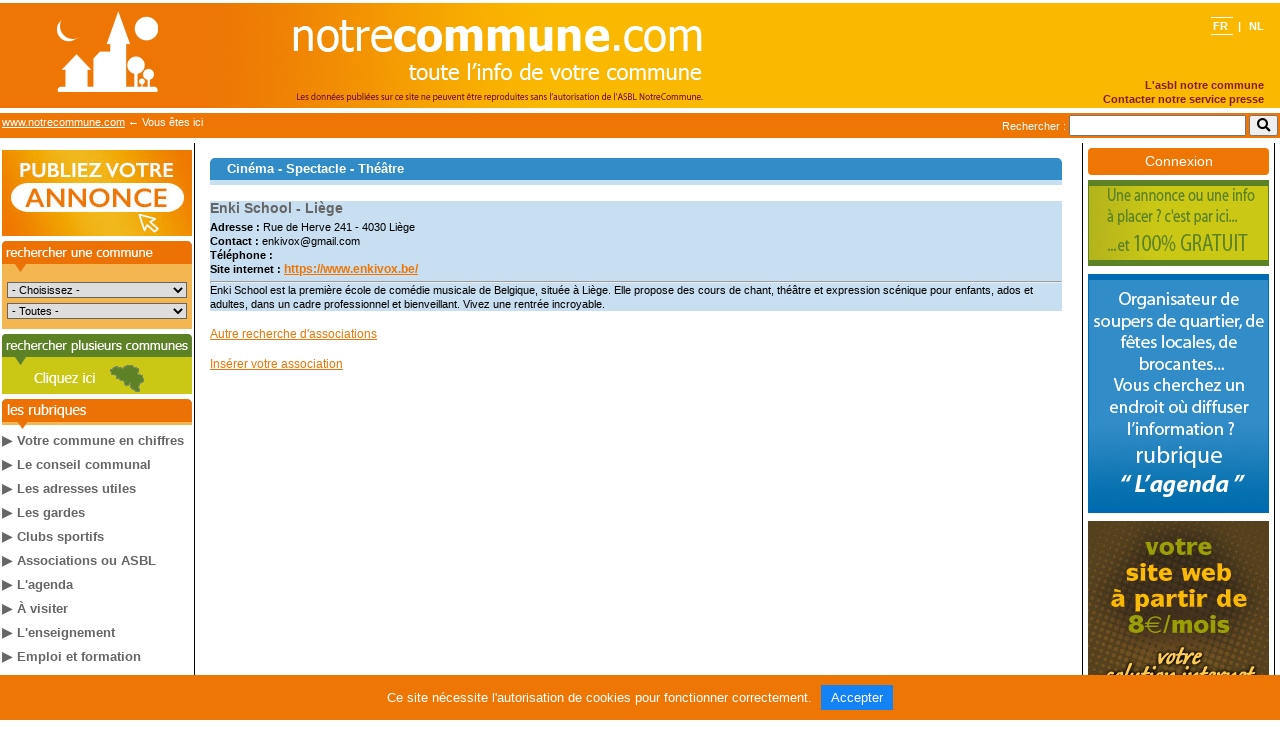

--- FILE ---
content_type: text/html; charset=UTF-8
request_url: https://www.notrecommune.com/fr/associations-ou-asbl/cinema-spectacle-theatre/41
body_size: 9722
content:
<!DOCTYPE html>
<html lang="fr">
<head>
    <meta charset="utf-8">
    <meta http-equiv="X-UA-Compatible" content="IE=edge">
    <meta name="viewport" content="width=device-width, initial-scale=1">
    <meta name="csrf-token" content="K6KAelvRwSapBxCkwzDzFKoOKPD29M3n2LuN8bch">
    <meta name="description" content="a Notre commune - toute l&#039;info de votre commune, chiffre, conseil communal, petite annonce, annonce gratuite, qui est qui, visiter, vente et achat, agenda culturel, club sportif, enseignement, les adresses utiles, emploi et la formation, les lois et decrets">
    <meta name="keywords" content="commune, communes, localite, secteur, chiffre, conseil communal, adresse, garde, club, sport, sportif, agenda, culture, visite, visiter, enseignement, ecole, qui, notaire, notariat, achat, vente, location, emploi, formation, annonce, particulier, loi, decret, gratuit, carte, Belgique, Hainaut, Brabant wallon, Namur, Luxembourg, Liege, province">
    <title>notrecommune</title>
    <link rel="stylesheet" href="/css/app.css?id=8ae6cfe5f269c5249afc">
    <link rel="icon" href="https://www.notrecommune.com/favicon.ico">
            
        <script async src="https://www.googletagmanager.com/gtag/js?id=UA-131738509-1"></script>
        <script>
            window.dataLayer = window.dataLayer || [];
            function gtag(){dataLayer.push(arguments);}
            gtag('js', new Date());
            gtag('config', 'UA-131738509-1');
        </script>
    </head>
<body>
<header class="header">
    <a href="https://www.notrecommune.com/fr" style="display: flex;">
        <img src="https://www.notrecommune.com/images/logo.gif">
        <img src="https://www.notrecommune.com/images/degrade_top_fr.gif">
    </a>
    <div class="header-right">
        <div class="switch-lang">
            <ul>
                                    <li>
                        <a rel="alternate" hreflang="fr" href="https://www.notrecommune.com/fr/associations-ou-asbl/cinema-spectacle-theatre/41" class="active">
                            FR
                        </a>
                    </li>
                                    <li>
                        <a rel="alternate" hreflang="nl" href="https://www.notrecommune.com/nl/verenigingen-of-VZW/cinema-spectacle-theatre/41" class="">
                            NL
                        </a>
                    </li>
                            </ul>
        </div>
        <div class="header-right-bottom">
            <div><a href="https://www.notrecommune.com/fr/asbl-notre-commune" class="header-link">L'asbl notre commune</a></div>
            <div><a href="https://www.notrecommune.com/fr/contacter-notre-service-presse" class="header-link">Contacter notre service presse</a></div>
        </div>
    </div>
</header>
<div class="top-bar">
    <div class="top-bar-left">
        <a href="https://www.notrecommune.com/fr/associations-ou-asbl/cinema-spectacle-theatre/41">www.notrecommune.com</a> &larr; Vous êtes ici    </div>
    <div class="top-bar-right">
        <form action="https://www.notrecommune.com/fr/recherche" method="post">
            <label for="search">Rechercher :</label>
            <input type="text" id="search" name="search" value="">
            <button type="submit"><i class="fas fa-search "></i></button>
            <input type="hidden" name="_token" value="K6KAelvRwSapBxCkwzDzFKoOKPD29M3n2LuN8bch">
        </form>
    </div>
</div>
<main>
    <nav class="menu-left">
        <a href="https://www.notrecommune.com/fr/publiez-votre-annonce" class="menu-item"><img src="https://www.notrecommune.com/images/PUBLIEZ_VOTRE_ANNONCE.jpg"></a>
        <div class="menu-item">
            <img src="https://www.notrecommune.com/images/commune_fr.gif">
            <div class="search-sector">
                <form method="post" action="https://www.notrecommune.com/fr/location">
                                                                                <select name="province" id="province" onchange="this.form.submit()" title="Province">
                        <option value="">- Choisissez -</option>
                                                    <option value="1">Anvers</option>
                                                    <option value="9">Brabant Flamand</option>
                                                    <option value="10">Brabant Wallon</option>
                                                    <option value="11">Flandre Occidentale</option>
                                                    <option value="8">Flandre Orientale</option>
                                                    <option value="3">Hainaut</option>
                                                    <option value="4">Liège</option>
                                                    <option value="5">Limbourg</option>
                                                    <option value="6">Luxembourg</option>
                                                    <option value="7">Namur</option>
                                                    <option value="2">Région de Bruxelles-Capitale</option>
                                            </select>
                    <select name="sector" id="sector" onchange="this.form.submit()" title="Entité communale">
                                                                                                <option value="">- Toutes -</option>
                                                    <option value="1">Aalst</option>
                                                    <option value="2">Aalter</option>
                                                    <option value="3">Aarschot</option>
                                                    <option value="4">Aartselaar</option>
                                                    <option value="5">Affligem</option>
                                                    <option value="314">Aiseau-Presles</option>
                                                    <option value="6">Alken</option>
                                                    <option value="7">Alveringem</option>
                                                    <option value="315">Amay</option>
                                                    <option value="316">Amblève</option>
                                                    <option value="317">Andenne</option>
                                                    <option value="8">Anderlecht</option>
                                                    <option value="318">Anderlues</option>
                                                    <option value="323">Anhée</option>
                                                    <option value="325">Ans</option>
                                                    <option value="326">Anthisnes</option>
                                                    <option value="327">Antoing</option>
                                                    <option value="9">Antwerpen</option>
                                                    <option value="10">Anzegem</option>
                                                    <option value="11">Ardooie</option>
                                                    <option value="12">Arendonk</option>
                                                    <option value="328">Arlon</option>
                                                    <option value="13">As</option>
                                                    <option value="14">Asse</option>
                                                    <option value="15">Assenede</option>
                                                    <option value="329">Assesse</option>
                                                    <option value="330">Ath</option>
                                                    <option value="331">Attert</option>
                                                    <option value="332">Aubange</option>
                                                    <option value="333">Aubel</option>
                                                    <option value="319">Auderghem</option>
                                                    <option value="16">Avelgem</option>
                                                    <option value="338">Awans</option>
                                                    <option value="340">Aywaille</option>
                                                    <option value="17">Baarle-Hertog</option>
                                                    <option value="341">Baelen</option>
                                                    <option value="18">Balen</option>
                                                    <option value="342">Bassenge</option>
                                                    <option value="343">Bastogne</option>
                                                    <option value="344">Beaumont</option>
                                                    <option value="345">Beauraing</option>
                                                    <option value="346">Beauvechain</option>
                                                    <option value="19">Beernem</option>
                                                    <option value="20">Beerse</option>
                                                    <option value="21">Beersel</option>
                                                    <option value="24">Begijnendijk</option>
                                                    <option value="22">Bekkevoort</option>
                                                    <option value="347">Beloeil</option>
                                                    <option value="348">Berchem-Sainte-Agathe</option>
                                                    <option value="23">Beringen</option>
                                                    <option value="25">Berlaar</option>
                                                    <option value="26">Berlare</option>
                                                    <option value="349">Berloz</option>
                                                    <option value="352">Bernissart</option>
                                                    <option value="27">Bertem</option>
                                                    <option value="353">Bertogne</option>
                                                    <option value="354">Bertrix</option>
                                                    <option value="28">Bever</option>
                                                    <option value="29">Beveren</option>
                                                    <option value="355">Beyne-Heusay</option>
                                                    <option value="30">Bierbeek</option>
                                                    <option value="356">Bièvre</option>
                                                    <option value="31">Bilzen</option>
                                                    <option value="357">Binche</option>
                                                    <option value="32">Blankenberge</option>
                                                    <option value="358">Blegny</option>
                                                    <option value="33">Bocholt</option>
                                                    <option value="34">Boechout</option>
                                                    <option value="35">Bonheiden</option>
                                                    <option value="36">Boom</option>
                                                    <option value="37">Boortmeerbeek</option>
                                                    <option value="38">Borgloon</option>
                                                    <option value="39">Bornem</option>
                                                    <option value="40">Borsbeek</option>
                                                    <option value="359">Bouillon</option>
                                                    <option value="360">Boussu</option>
                                                    <option value="41">Boutersem</option>
                                                    <option value="361">Braine-l&#039;Alleud</option>
                                                    <option value="362">Braine-le-Château</option>
                                                    <option value="365">Braine-le-Comte</option>
                                                    <option value="367">Braives</option>
                                                    <option value="42">Brakel</option>
                                                    <option value="43">Brasschaat</option>
                                                    <option value="44">Brecht</option>
                                                    <option value="45">Bredene</option>
                                                    <option value="46">Bree</option>
                                                    <option value="368">Brugelette</option>
                                                    <option value="47">Brugge</option>
                                                    <option value="369">Brunehaut</option>
                                                    <option value="320">Bruxelles</option>
                                                    <option value="48">Buggenhout</option>
                                                    <option value="370">Bullange</option>
                                                    <option value="371">Burdinne</option>
                                                    <option value="372">Burg-Reuland</option>
                                                    <option value="373">Bütgenbach (Butgenbach)</option>
                                                    <option value="374">Celles</option>
                                                    <option value="375">Cerfontaine</option>
                                                    <option value="376">Chapelle-lez-Herlaimont</option>
                                                    <option value="379">Charleroi</option>
                                                    <option value="381">Chastre</option>
                                                    <option value="382">Châtelet</option>
                                                    <option value="383">Chaudfontaine</option>
                                                    <option value="384">Chaumont-Gistoux</option>
                                                    <option value="385">Chièvres</option>
                                                    <option value="386">Chimay</option>
                                                    <option value="387">Chiny</option>
                                                    <option value="388">Ciney</option>
                                                    <option value="389">Clavier</option>
                                                    <option value="390">Colfontaine</option>
                                                    <option value="391">Comblain-au-Pont</option>
                                                    <option value="392">Comines-Warneton</option>
                                                    <option value="394">Courcelles</option>
                                                    <option value="395">Court-Saint-Etienne</option>
                                                    <option value="396">Couvin</option>
                                                    <option value="397">Crisnée</option>
                                                    <option value="398">Dalhem</option>
                                                    <option value="49">Damme</option>
                                                    <option value="399">Daverdisse</option>
                                                    <option value="51">De Haan</option>
                                                    <option value="56">De Panne</option>
                                                    <option value="57">De Pinte</option>
                                                    <option value="50">Deerlijk</option>
                                                    <option value="52">Deinze</option>
                                                    <option value="53">Denderleeuw</option>
                                                    <option value="54">Dendermonde</option>
                                                    <option value="55">Dentergem</option>
                                                    <option value="58">Dessel</option>
                                                    <option value="59">Destelbergen</option>
                                                    <option value="60">Diepenbeek</option>
                                                    <option value="61">Diest</option>
                                                    <option value="62">Diksmuide</option>
                                                    <option value="63">Dilbeek</option>
                                                    <option value="64">Dilsen-Stokkem</option>
                                                    <option value="400">Dinant</option>
                                                    <option value="401">Dison</option>
                                                    <option value="402">Doische</option>
                                                    <option value="403">Donceel</option>
                                                    <option value="404">Dour</option>
                                                    <option value="65">Drogenbos</option>
                                                    <option value="66">Duffel</option>
                                                    <option value="321">Durbuy</option>
                                                    <option value="405">Ecaussinnes</option>
                                                    <option value="67">Edegem</option>
                                                    <option value="68">Eeklo</option>
                                                    <option value="406">Eghezée</option>
                                                    <option value="322">Ellezelles</option>
                                                    <option value="407">Enghien</option>
                                                    <option value="408">Engis</option>
                                                    <option value="334">Erezée</option>
                                                    <option value="69">Erpe-Mere</option>
                                                    <option value="409">Erquelinnes</option>
                                                    <option value="410">Esneux</option>
                                                    <option value="70">Essen</option>
                                                    <option value="412">Estaimpuis</option>
                                                    <option value="413">Estinnes</option>
                                                    <option value="414">Etalle</option>
                                                    <option value="71">Etterbeek</option>
                                                    <option value="415">Eupen</option>
                                                    <option value="72">Evere</option>
                                                    <option value="73">Evergem</option>
                                                    <option value="416">Faimes</option>
                                                    <option value="417">Farciennes</option>
                                                    <option value="418">Fauvillers</option>
                                                    <option value="419">Fernelmont</option>
                                                    <option value="420">Ferrières</option>
                                                    <option value="421">Fexhe-le-Haut-Clocher</option>
                                                    <option value="423">Flémalle</option>
                                                    <option value="424">Fléron</option>
                                                    <option value="425">Fleurus</option>
                                                    <option value="426">Flobecq</option>
                                                    <option value="427">Floreffe</option>
                                                    <option value="428">Florennes</option>
                                                    <option value="429">Florenville</option>
                                                    <option value="433">Fontaine-l&#039;Evêque</option>
                                                    <option value="430">Forest</option>
                                                    <option value="434">Fosses-la-Ville</option>
                                                    <option value="435">Frameries</option>
                                                    <option value="436">Frasnes-lez-Anvaing</option>
                                                    <option value="437">Froidchapelle</option>
                                                    <option value="74">Galmaarden</option>
                                                    <option value="75">Ganshoren</option>
                                                    <option value="76">Gavere</option>
                                                    <option value="438">Gedinne</option>
                                                    <option value="77">Geel</option>
                                                    <option value="440">Geer</option>
                                                    <option value="78">Geetbets</option>
                                                    <option value="441">Gembloux</option>
                                                    <option value="442">Genappe</option>
                                                    <option value="79">Genk</option>
                                                    <option value="80">Gent</option>
                                                    <option value="81">Geraardsbergen</option>
                                                    <option value="443">Gerpinnes</option>
                                                    <option value="444">Gesves</option>
                                                    <option value="82">Gingelom</option>
                                                    <option value="83">Gistel</option>
                                                    <option value="84">Glabbeek</option>
                                                    <option value="85">Gooik</option>
                                                    <option value="445">Gouvy</option>
                                                    <option value="446">Grâce-Hollogne</option>
                                                    <option value="432">Grez-Doiceau</option>
                                                    <option value="86">Grimbergen</option>
                                                    <option value="87">Grobbendonk</option>
                                                    <option value="88">Haacht</option>
                                                    <option value="89">Haaltert</option>
                                                    <option value="447">Habay</option>
                                                    <option value="90">Halen</option>
                                                    <option value="91">Halle</option>
                                                    <option value="92">Ham</option>
                                                    <option value="449">Ham-sur-Heure-Nalinnes</option>
                                                    <option value="93">Hamme</option>
                                                    <option value="335">Hamoir</option>
                                                    <option value="448">Hamois</option>
                                                    <option value="94">Hamont-Achel</option>
                                                    <option value="450">Hannut</option>
                                                    <option value="95">Harelbeke</option>
                                                    <option value="96">Hasselt</option>
                                                    <option value="451">Hastière</option>
                                                    <option value="452">Havelange</option>
                                                    <option value="97">Hechtel-Eksel</option>
                                                    <option value="98">Heers</option>
                                                    <option value="99">Heist-op-den-Berg</option>
                                                    <option value="453">Hélécine</option>
                                                    <option value="100">Hemiksem</option>
                                                    <option value="336">Hensies</option>
                                                    <option value="454">Herbeumont</option>
                                                    <option value="101">Herent</option>
                                                    <option value="102">Herentals</option>
                                                    <option value="103">Herenthout</option>
                                                    <option value="104">Herk-de-Stad</option>
                                                    <option value="105">Herne</option>
                                                    <option value="337">Héron</option>
                                                    <option value="106">Herselt</option>
                                                    <option value="455">Herstal</option>
                                                    <option value="107">Herstappe</option>
                                                    <option value="350">Herve</option>
                                                    <option value="108">Herzele</option>
                                                    <option value="109">Heusden-Zolder</option>
                                                    <option value="110">Heuvelland</option>
                                                    <option value="111">Hoegaarden</option>
                                                    <option value="112">Hoeilaart</option>
                                                    <option value="113">Hoeselt</option>
                                                    <option value="114">Holsbeek</option>
                                                    <option value="456">Honnelles</option>
                                                    <option value="115">Hooglede</option>
                                                    <option value="116">Hoogstraten</option>
                                                    <option value="117">Horebeke</option>
                                                    <option value="457">Hotton</option>
                                                    <option value="458">Houffalize</option>
                                                    <option value="118">Houthalen-Helchteren</option>
                                                    <option value="119">Houthulst</option>
                                                    <option value="459">Houyet</option>
                                                    <option value="120">Hove</option>
                                                    <option value="121">Huldenberg</option>
                                                    <option value="122">Hulshout</option>
                                                    <option value="460">Huy</option>
                                                    <option value="123">Ichtegem</option>
                                                    <option value="124">Ieper</option>
                                                    <option value="461">Incourt</option>
                                                    <option value="125">Ingelmunster</option>
                                                    <option value="462">Ittre</option>
                                                    <option value="463">Ixelles</option>
                                                    <option value="126">Izegem</option>
                                                    <option value="127">Jabbeke</option>
                                                    <option value="464">Jalhay</option>
                                                    <option value="465">Jemeppe-sur-Sambre</option>
                                                    <option value="128">Jette</option>
                                                    <option value="466">Jodoigne</option>
                                                    <option value="467">Juprelle</option>
                                                    <option value="468">Jurbise</option>
                                                    <option value="129">Kalmthout</option>
                                                    <option value="130">Kampenhout</option>
                                                    <option value="132">Kapelle-op-den-Bos</option>
                                                    <option value="131">Kapellen</option>
                                                    <option value="133">Kaprijke</option>
                                                    <option value="134">Kasterlee</option>
                                                    <option value="135">Keerbergen</option>
                                                    <option value="136">Kinrooi</option>
                                                    <option value="137">Kluisbergen</option>
                                                    <option value="138">Knesselare</option>
                                                    <option value="139">Knokke-Heist</option>
                                                    <option value="140">Koekelare</option>
                                                    <option value="141">Koekelberg</option>
                                                    <option value="142">Koksijde</option>
                                                    <option value="143">Kontich</option>
                                                    <option value="144">Kortemark</option>
                                                    <option value="145">Kortenaken</option>
                                                    <option value="146">Kortenberg</option>
                                                    <option value="147">Kortessem</option>
                                                    <option value="148">Kortrijk</option>
                                                    <option value="149">Kraainem</option>
                                                    <option value="150">Kruibeke</option>
                                                    <option value="151">Kruishoutem</option>
                                                    <option value="152">Kuurne</option>
                                                    <option value="470">La Bruyère</option>
                                                    <option value="469">La Calamine</option>
                                                    <option value="471">La Hulpe</option>
                                                    <option value="472">La Louvière</option>
                                                    <option value="475">La Roche-en-Ardenne</option>
                                                    <option value="153">Laakdal</option>
                                                    <option value="154">Laarne</option>
                                                    <option value="155">Lanaken</option>
                                                    <option value="156">Landen</option>
                                                    <option value="157">Langemark-Poelkapelle</option>
                                                    <option value="476">Lasne</option>
                                                    <option value="478">Le Roeulx</option>
                                                    <option value="158">Lebbeke</option>
                                                    <option value="159">Lede</option>
                                                    <option value="160">Ledegem</option>
                                                    <option value="473">Léglise</option>
                                                    <option value="161">Lendelede</option>
                                                    <option value="162">Lennik</option>
                                                    <option value="477">Lens</option>
                                                    <option value="163">Leopoldsburg</option>
                                                    <option value="474">Les Bons Villers</option>
                                                    <option value="479">Lessines</option>
                                                    <option value="164">Leuven</option>
                                                    <option value="480">Leuze-en-Hainaut</option>
                                                    <option value="481">Libin</option>
                                                    <option value="482">Libramont-Chevigny</option>
                                                    <option value="165">Lichtervelde</option>
                                                    <option value="166">Liedekerke</option>
                                                    <option value="483">Liège</option>
                                                    <option value="167">Lier</option>
                                                    <option value="168">Lierde</option>
                                                    <option value="484">Lierneux</option>
                                                    <option value="169">Lille</option>
                                                    <option value="485">Limbourg</option>
                                                    <option value="486">Lincent</option>
                                                    <option value="170">Linkebeek</option>
                                                    <option value="171">Lint</option>
                                                    <option value="172">Linter</option>
                                                    <option value="177">Lo-Reninge</option>
                                                    <option value="324">Lobbes</option>
                                                    <option value="173">Lochristi</option>
                                                    <option value="174">Lokeren</option>
                                                    <option value="175">Lommel</option>
                                                    <option value="176">Londerzeel</option>
                                                    <option value="487">Lontzen</option>
                                                    <option value="178">Lovendegem</option>
                                                    <option value="179">Lubbeek</option>
                                                    <option value="180">Lummen</option>
                                                    <option value="181">Maarkedal</option>
                                                    <option value="182">Maaseik</option>
                                                    <option value="183">Maasmechelen</option>
                                                    <option value="184">Machelen</option>
                                                    <option value="185">Maldegem</option>
                                                    <option value="186">Malle</option>
                                                    <option value="491">Malmedy</option>
                                                    <option value="492">Manage</option>
                                                    <option value="493">Manhay</option>
                                                    <option value="494">Marche-en-Famenne</option>
                                                    <option value="495">Marchin</option>
                                                    <option value="496">Martelange</option>
                                                    <option value="187">Mechelen</option>
                                                    <option value="188">Meerhout</option>
                                                    <option value="190">Meise</option>
                                                    <option value="497">Meix-devant-Virton</option>
                                                    <option value="191">Melle</option>
                                                    <option value="192">Menen</option>
                                                    <option value="498">Merbes-le-Château</option>
                                                    <option value="193">Merchtem</option>
                                                    <option value="194">Merelbeke</option>
                                                    <option value="195">Merksplas</option>
                                                    <option value="500">Mesen</option>
                                                    <option value="499">Messancy</option>
                                                    <option value="501">Mettet</option>
                                                    <option value="196">Meulebeke</option>
                                                    <option value="197">Middelkerke</option>
                                                    <option value="502">Modave</option>
                                                    <option value="198">Moerbeke</option>
                                                    <option value="200">Mol</option>
                                                    <option value="503">Molenbeek-Saint-Jean</option>
                                                    <option value="504">Momignies</option>
                                                    <option value="505">Mons</option>
                                                    <option value="506">Mont-de-l&#039;Enclus</option>
                                                    <option value="508">Mont-Saint-Guibert</option>
                                                    <option value="507">Montigny-le-Tilleul</option>
                                                    <option value="201">Moorslede</option>
                                                    <option value="509">Morlanwelz</option>
                                                    <option value="202">Mortsel</option>
                                                    <option value="199">Mouscron</option>
                                                    <option value="339">Musson</option>
                                                    <option value="510">Namur</option>
                                                    <option value="511">Nandrin</option>
                                                    <option value="366">Nassogne</option>
                                                    <option value="203">Nazareth</option>
                                                    <option value="204">Neerpelt</option>
                                                    <option value="512">Neufchâteau</option>
                                                    <option value="380">Neupré</option>
                                                    <option value="205">Nevele</option>
                                                    <option value="206">Niel</option>
                                                    <option value="207">Nieuwerkerken</option>
                                                    <option value="208">Nieuwpoort</option>
                                                    <option value="209">Nijlen</option>
                                                    <option value="210">Ninove</option>
                                                    <option value="513">Nivelles</option>
                                                    <option value="514">Ohey</option>
                                                    <option value="211">Olen</option>
                                                    <option value="515">Olne</option>
                                                    <option value="516">Onhaye</option>
                                                    <option value="212">Oostende</option>
                                                    <option value="213">Oosterzele</option>
                                                    <option value="214">Oostkamp</option>
                                                    <option value="215">Oostrozebeke</option>
                                                    <option value="216">Opglabbeek</option>
                                                    <option value="217">Opwijk</option>
                                                    <option value="517">Oreye</option>
                                                    <option value="518">Orp-Jauche</option>
                                                    <option value="393">Ottignies-Louvain-la-Neuve</option>
                                                    <option value="220">Oud-Heverlee</option>
                                                    <option value="221">Oud-Turnhout</option>
                                                    <option value="218">Oudenaarde</option>
                                                    <option value="219">Oudenburg</option>
                                                    <option value="189">Oudsbergen</option>
                                                    <option value="488">Ouffet</option>
                                                    <option value="519">Oupeye</option>
                                                    <option value="222">Overijse</option>
                                                    <option value="223">Overpelt</option>
                                                    <option value="520">Paliseul</option>
                                                    <option value="422">Pecq</option>
                                                    <option value="224">Peer</option>
                                                    <option value="225">Pepingen</option>
                                                    <option value="521">Pepinster</option>
                                                    <option value="522">Péruwelz</option>
                                                    <option value="523">Perwez</option>
                                                    <option value="524">Philippeville</option>
                                                    <option value="226">Pittem</option>
                                                    <option value="525">Plombières</option>
                                                    <option value="526">Pont-à-Celles</option>
                                                    <option value="227">Poperinge</option>
                                                    <option value="527">Profondeville</option>
                                                    <option value="228">Putte</option>
                                                    <option value="229">Puurs</option>
                                                    <option value="528">Quaregnon</option>
                                                    <option value="529">Quévy</option>
                                                    <option value="530">Quiévrain</option>
                                                    <option value="531">Raeren</option>
                                                    <option value="536">Ramillies</option>
                                                    <option value="230">Ranst</option>
                                                    <option value="231">Ravels</option>
                                                    <option value="537">Rebecq</option>
                                                    <option value="539">Remicourt</option>
                                                    <option value="533">Rendeux</option>
                                                    <option value="232">Retie</option>
                                                    <option value="233">Riemst</option>
                                                    <option value="234">Rijkevorsel</option>
                                                    <option value="540">Rixensart</option>
                                                    <option value="535">Rochefort</option>
                                                    <option value="235">Roeselare</option>
                                                    <option value="532">Ronse</option>
                                                    <option value="236">Roosdaal</option>
                                                    <option value="237">Rotselaar</option>
                                                    <option value="489">Rouvroy</option>
                                                    <option value="238">Ruiselede</option>
                                                    <option value="541">Rumes</option>
                                                    <option value="239">Rumst</option>
                                                    <option value="543">Saint-Georges-sur-Meuse</option>
                                                    <option value="544">Saint-Ghislain</option>
                                                    <option value="490">Saint-Gilles</option>
                                                    <option value="351">Saint-Hubert</option>
                                                    <option value="363">Saint-Josse-ten-Noode</option>
                                                    <option value="545">Saint-Léger</option>
                                                    <option value="364">Saint-Nicolas</option>
                                                    <option value="542">Sainte-Ode</option>
                                                    <option value="546">Sambreville</option>
                                                    <option value="377">Sankt Vith (Saint-Vith)</option>
                                                    <option value="240">Schaarbeek</option>
                                                    <option value="241">Schelle</option>
                                                    <option value="242">Scherpenheuvel-Zichem</option>
                                                    <option value="243">Schilde</option>
                                                    <option value="244">Schoten</option>
                                                    <option value="547">Seneffe</option>
                                                    <option value="378">Seraing</option>
                                                    <option value="548">Silly</option>
                                                    <option value="245">Sint-Amands</option>
                                                    <option value="534">Sint-Genesius-Rode</option>
                                                    <option value="246">Sint-Gillis-Waas</option>
                                                    <option value="247">Sint-Katelijne-Waver</option>
                                                    <option value="248">Sint-Laureins</option>
                                                    <option value="249">Sint-Lievens-Houtem</option>
                                                    <option value="250">Sint-Martens-Latem</option>
                                                    <option value="251">Sint-Niklaas</option>
                                                    <option value="252">Sint-Pieters-Leeuw</option>
                                                    <option value="253">Sint-Truiden</option>
                                                    <option value="549">Sivry-Rance</option>
                                                    <option value="550">Soignies</option>
                                                    <option value="551">Sombreffe</option>
                                                    <option value="552">Somme-Leuze</option>
                                                    <option value="553">Soumagne</option>
                                                    <option value="538">Spa</option>
                                                    <option value="411">Spiere-Helkijn</option>
                                                    <option value="439">Sprimont</option>
                                                    <option value="254">Stabroek</option>
                                                    <option value="255">Staden</option>
                                                    <option value="554">Stavelot</option>
                                                    <option value="258">Steenokkerzeel</option>
                                                    <option value="256">Stekene</option>
                                                    <option value="555">Stoumont</option>
                                                    <option value="556">Tellin</option>
                                                    <option value="259">Temse</option>
                                                    <option value="557">Tenneville</option>
                                                    <option value="260">Ternat</option>
                                                    <option value="261">Tervuren</option>
                                                    <option value="262">Tessenderlo</option>
                                                    <option value="558">Theux</option>
                                                    <option value="559">Thimister-Clermont</option>
                                                    <option value="560">Thuin</option>
                                                    <option value="263">Tielt</option>
                                                    <option value="264">Tielt-Winge</option>
                                                    <option value="265">Tienen</option>
                                                    <option value="561">Tinlot</option>
                                                    <option value="566">Tintigny</option>
                                                    <option value="266">Tongeren</option>
                                                    <option value="267">Torhout</option>
                                                    <option value="567">Tournai</option>
                                                    <option value="268">Tremelo</option>
                                                    <option value="562">Trois-Ponts</option>
                                                    <option value="568">Trooz</option>
                                                    <option value="569">Tubize</option>
                                                    <option value="269">Turnhout</option>
                                                    <option value="563">Uccle</option>
                                                    <option value="571">Vaux-sur-Sûre</option>
                                                    <option value="572">Verlaine</option>
                                                    <option value="573">Verviers</option>
                                                    <option value="270">Veurne</option>
                                                    <option value="574">Vielsalm</option>
                                                    <option value="575">Villers-la-Ville</option>
                                                    <option value="564">Villers-le-Bouillet</option>
                                                    <option value="271">Vilvoorde</option>
                                                    <option value="565">Viroinval</option>
                                                    <option value="576">Virton</option>
                                                    <option value="577">Visé</option>
                                                    <option value="272">Vleteren</option>
                                                    <option value="431">Voeren</option>
                                                    <option value="273">Vorselaar</option>
                                                    <option value="274">Vosselaar</option>
                                                    <option value="578">Vresse-sur-Semois</option>
                                                    <option value="275">Waarschoot</option>
                                                    <option value="276">Waasmunster</option>
                                                    <option value="277">Wachtebeke</option>
                                                    <option value="579">Waimes</option>
                                                    <option value="580">Walcourt</option>
                                                    <option value="581">Walhain</option>
                                                    <option value="582">Wanze</option>
                                                    <option value="278">Waregem</option>
                                                    <option value="583">Waremme</option>
                                                    <option value="584">Wasseiges</option>
                                                    <option value="570">Waterloo</option>
                                                    <option value="280">Watermael-Boitsfort</option>
                                                    <option value="585">Wavre</option>
                                                    <option value="586">Welkenraedt</option>
                                                    <option value="281">Wellen</option>
                                                    <option value="587">Wellin</option>
                                                    <option value="282">Wemmel</option>
                                                    <option value="283">Wervik</option>
                                                    <option value="284">Westerlo</option>
                                                    <option value="285">Wetteren</option>
                                                    <option value="286">Wevelgem</option>
                                                    <option value="287">Wezembeek-Oppem</option>
                                                    <option value="288">Wichelen</option>
                                                    <option value="289">Wielsbeke</option>
                                                    <option value="290">Wijnegem</option>
                                                    <option value="291">Willebroek</option>
                                                    <option value="292">Wingene</option>
                                                    <option value="588">Woluwe-Saint-Lambert</option>
                                                    <option value="257">Woluwé-Saint-Pierre</option>
                                                    <option value="293">Wommelgem</option>
                                                    <option value="294">Wortegem-Petegem</option>
                                                    <option value="295">Wuustwezel</option>
                                                    <option value="589">Yvoir</option>
                                                    <option value="296">Zandhoven</option>
                                                    <option value="297">Zaventem</option>
                                                    <option value="298">Zedelgem</option>
                                                    <option value="299">Zele</option>
                                                    <option value="300">Zelzate</option>
                                                    <option value="301">Zemst</option>
                                                    <option value="302">Zingem</option>
                                                    <option value="279">Zoersel</option>
                                                    <option value="303">Zomergem</option>
                                                    <option value="304">Zonhoven</option>
                                                    <option value="305">Zonnebeke</option>
                                                    <option value="306">Zottegem</option>
                                                    <option value="307">Zoutleeuw</option>
                                                    <option value="308">Zuienkerke</option>
                                                    <option value="309">Zulte</option>
                                                    <option value="310">Zutendaal</option>
                                                    <option value="311">Zwalm</option>
                                                    <option value="312">Zwevegem</option>
                                                    <option value="313">Zwijndrecht</option>
                                            </select>
                    <input type="hidden" value="https://www.notrecommune.com/fr/associations-ou-asbl/cinema-spectacle-theatre/41" name="url">
                    <input type="hidden" name="_token" value="K6KAelvRwSapBxCkwzDzFKoOKPD29M3n2LuN8bch">
                </form>
            </div>
        </div>
        <div class="menu-item">
            <a href="https://www.notrecommune.com/fr/carte"><img src="https://www.notrecommune.com/images/communes_fr.gif">
                <img src="https://www.notrecommune.com/images/carte_off_fr.gif">
            </a>
        </div>
        <!-- rubriques -->
        <div class="menu-item">
            <img src="https://www.notrecommune.com/images/rubriques_fr.gif">
            <ul>
                <li><a href="https://www.notrecommune.com/fr/votre-commune-en-chiffre">Votre commune en chiffres</a></li>
                <li><a href="https://www.notrecommune.com/fr/le-conseil-communal">Le conseil communal</a></li>
                <li><a href="https://www.notrecommune.com/fr/les-adresses-utiles">Les adresses utiles</a></li>
                <li><a href="https://www.notrecommune.com/fr/les-gardes">Les gardes</a></li>
                <li><a href="https://www.notrecommune.com/fr/clubs-sportifs">Clubs sportifs</a></li>
                <li><a href="https://www.notrecommune.com/fr/associations-ou-asbl">Associations ou ASBL</a></li>
                <li><a href="https://www.notrecommune.com/fr/agendas">L&#039;agenda</a></li>
                <li><a href="https://www.notrecommune.com/fr/a-visiter">&Agrave; visiter</a></li>
                <li><a href="https://www.notrecommune.com/fr/enseignement">L&#039;enseignement</a></li>
                <li><a href="https://www.notrecommune.com/fr/emploi-et-formation">Emploi et formation</a></li>
                <li><a href="https://www.notrecommune.com/fr/annonces-de-particuliers">Annonces de particuliers</a></li>
                
                <li><a href="https://www.notrecommune.com/fr/respect-de-la-vie-priv%C3%A9e" target="_blank">Respect de la vie priv&eacute;e</a></li>
            </ul>
        </div>
        <a href="https://www.notrecommune.com/fr/account/employments/create" class="menu-item"><img src="https://www.notrecommune.com/images/employment.jpg"></a>
    </nav>
    <div class="container">
                                                                                            <div class="box">
        <div class="box-header box-header-blue">
            <h2>Cinéma - Spectacle - Théâtre</h2>
        </div>
                <div class="box-body box-body-blue">
            <h3>Enki School - Liège</h3>
            <p>
                <b>Adresse :</b> Rue de Herve 241 - 4030 Liège<br>
                <b>Contact :</b> enkivox@gmail.com<br>
                <b>Téléphone :</b> <br>
                <b>Site internet : <a href="https://www.enkivox.be/" class="link" target="_blank">https://www.enkivox.be/</a></b>
            </p>
            <hr>
            <p>Enki School est la première école de comédie musicale de Belgique, située à Liège. Elle propose des cours de chant, théâtre et expression scénique pour enfants, ados et adultes, dans un cadre professionnel et bienveillant. Vivez une rentrée incroyable.</p>
        </div>
            </div>
        <nav>
        
    </nav>
    <p><a href="https://www.notrecommune.com/fr/associations-ou-asbl" class="link">Autre recherche d'associations</a></p>
    <p><a href="https://www.notrecommune.com/fr/account/associations/create" class="link">Insérer votre association</a></p>
    </div>
    <div class="menu-right">
                    <div class="menu-item">
                <a class="btn btn-block btn-primary" href="https://www.notrecommune.com/fr/login">Connexion</a>
            </div>
                                <div class="menu-item">
            <a href="https://www.notrecommune.com/fr/publiez-votre-annonce"><img src="https://www.notrecommune.com/images/pub_annonce_fr.gif"></a>
        </div>
        <div class="menu-item">
            <a href="https://www.notrecommune.com/fr/account/agendas/create"><img src="https://www.notrecommune.com/images/pub_agenda_fr.gif"></a>
        </div>
                <div class="menu-item">
            <a href="http://www.webyou.be" target="_blank"><img src="https://www.notrecommune.com/images/pub_webyou.jpg"></a>
        </div>
            </div>
</main>
<div class="js-cookie-consent cookie-consent">

    <span class="cookie-consent__message">
        Ce site nécessite l'autorisation de cookies pour fonctionner correctement.
    </span>

    <button class="js-cookie-consent-agree cookie-consent__agree">
        Accepter
    </button>

</div>

    <script>

        window.laravelCookieConsent = (function () {

            var COOKIE_VALUE = 1;

            function consentWithCookies() {
                setCookie('laravel_cookie_consent', COOKIE_VALUE, 7300);
                hideCookieDialog();
            }

            function cookieExists(name) {
                return (document.cookie.split('; ').indexOf(name + '=' + COOKIE_VALUE) !== -1);
            }

            function hideCookieDialog() {
                var dialogs = document.getElementsByClassName('js-cookie-consent');

                for (var i = 0; i < dialogs.length; ++i) {
                    dialogs[i].style.display = 'none';
                }
            }

            function setCookie(name, value, expirationInDays) {
                var date = new Date();
                date.setTime(date.getTime() + (expirationInDays * 24 * 60 * 60 * 1000));
                document.cookie = name + '=' + value + '; ' + 'expires=' + date.toUTCString() +';path=/';
            }

            if(cookieExists('laravel_cookie_consent')) {
                hideCookieDialog();
            }

            var buttons = document.getElementsByClassName('js-cookie-consent-agree');

            for (var i = 0; i < buttons.length; ++i) {
                buttons[i].addEventListener('click', consentWithCookies);
            }

            return {
                consentWithCookies: consentWithCookies,
                hideCookieDialog: hideCookieDialog
            };
        })();
    </script>

<noscript>Your browser does not support JavaScript!</noscript>
<script src="/js/app.js?id=b0247a84c9f437f3dbf3"></script>

</body>
</html>
